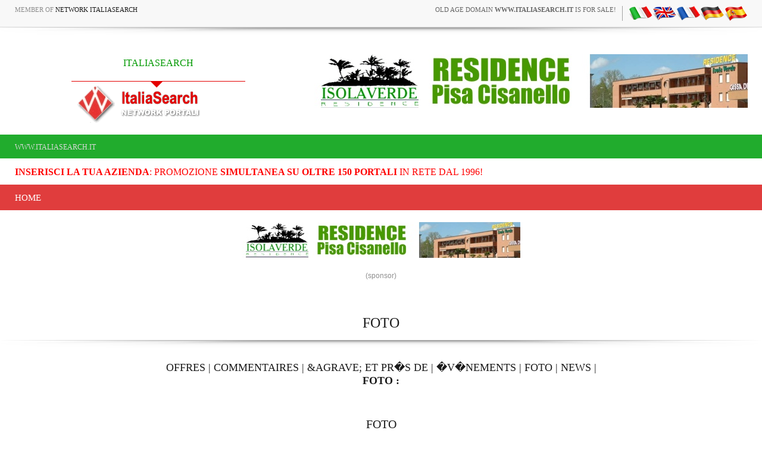

--- FILE ---
content_type: application/x-javascript; charset=utf-8
request_url: https://www.bannerbuy.it/ads/a.aspx?ZoneID=1&Task=Get&IFR=False&Browser=NETSCAPE4&PageID=99999&SiteID=1&Random=1769372119658&wd=1280
body_size: 87
content:
document.write('<a href=\"https://www.bannerbuy.it/ads/a.aspx?Task=Click&ZoneID=1&CampaignID=7&AdvertiserID=5&BannerID=6&SiteID=1&RandomNumber=1443014464&Keywords=\" target=\"_Blank\" rel=\"nofollow\"><img id=\"Picture\" style=\"max-width:100%; height:auto;\" src=\"https://www.hyperbanner.it/ads/imgs/risolaverde_468x60.jpg\"  width=\"468\" height=\"60\" alt=\"\" title=\"\" align=\"Center\" border=\"0\"></a><br>'); adcode=' '

--- FILE ---
content_type: application/x-javascript; charset=utf-8
request_url: https://www.bannerbuy.it/ads/Sequence2.aspx?ZoneID=3&CountImpressions=True&Total=1&SiteID=1
body_size: 526
content:
document.write('<table width=\"100%\" border=\"0\" cellspacing=\"1\" cellpadding=\"1\" bordercolor=\"#FFFFFF\" mm_noconvert=\"TRUE\" ><tr><td><a href=\"https://www.bannerbuy.it/ads/a.aspx?Task=Click&ZoneID=3&CampaignID=17&AdvertiserID=5&BannerID=16&SiteID=1&RandomNumber=2141887527&Keywords=\" target=\"_Blank\" rel=\"nofollow\"><img id=\"Picture\" style=\"max-width:100%; height:auto;\" src=\"https://www.bannerbuy.it/ads/imgs/risolaverde_728x90.jpg\"  width=\"728\" height=\"90\" alt=\"\" title=\"\" align=\"Center\" border=\"0\"></a><br><br></td></tr></table>'); 